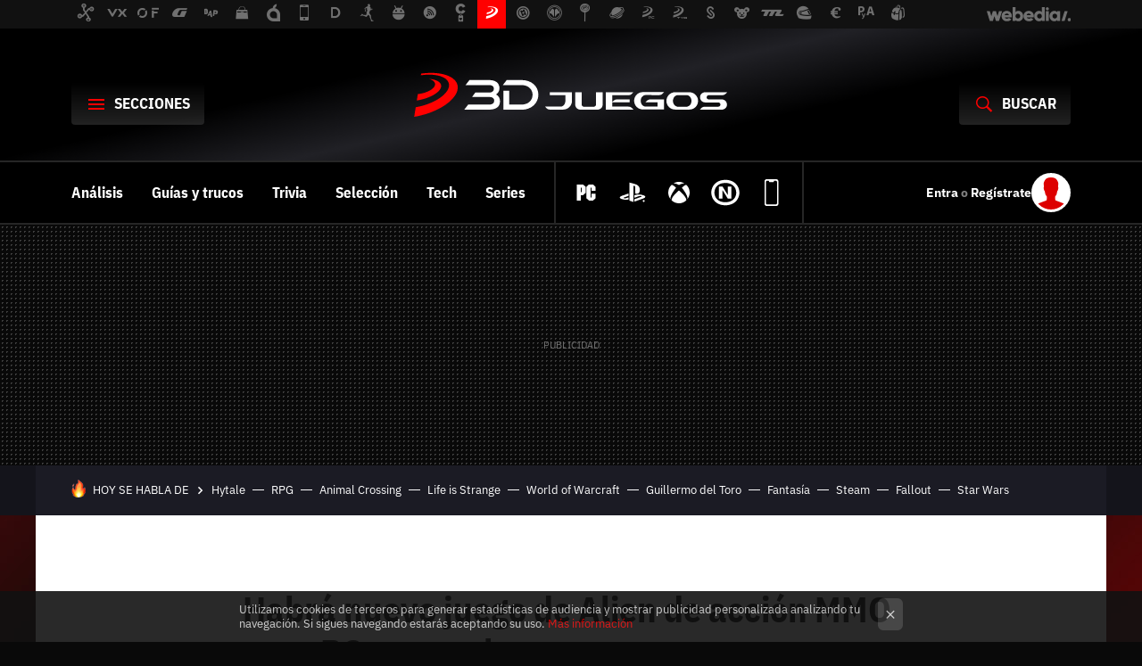

--- FILE ---
content_type: application/javascript; charset=utf-8
request_url: https://fundingchoicesmessages.google.com/f/AGSKWxXnRHmIchBSjddaoIjWHixhx9pnqgMFvuVIqTz3p-4E0N4nMYiB1h_b__6AlQ6Kigr_XoqFKGdAtnDuKZPRZx_Qf1DfFUWMSY53BJtLhII8BNHPiV_LYJduy1lRppWKrBrVfz3YOXrnsyDwSBT2sSljaxS0Lv-RV4Ol6dT8rrJreEPpqF08uxh6sKlF/_/ad-local./getban.php?/newtopmsgad./pp-ad..info/ad_
body_size: -1291
content:
window['2710bb18-1efe-416d-a0fd-a24d7e55407a'] = true;

--- FILE ---
content_type: application/javascript; charset=utf-8
request_url: https://fundingchoicesmessages.google.com/f/AGSKWxXIG1up8Xn_Sddt60F7nJifJvF1SFdMB21xydF8Yz8oguHv3dkgCgxCy2kqP57KpfwgYehDMXK67sgmNKl8bKxcY7L5f4zhqEJV0HfRE1Wycu2WhKzR-ZvAeGmjsInz_QQH87UvVw==?fccs=W251bGwsbnVsbCxudWxsLG51bGwsbnVsbCxudWxsLFsxNzY4OTYwODA0LDk0NTAwMDAwMF0sbnVsbCxudWxsLG51bGwsW251bGwsWzcsNl0sbnVsbCxudWxsLG51bGwsbnVsbCxudWxsLG51bGwsbnVsbCxudWxsLG51bGwsMV0sImh0dHBzOi8vd3d3LjNkanVlZ29zLmNvbS9qdWVnb3MvYWxpZW5zLWZpcmV0ZWFtLWVsaXRlL25vdGljaWFzL2hhYnJhLW51ZXZvLWp1ZWdvLWRlLWFsaWVuLWRlLWFjY2lvbi1tbW8tcGFyYS1wYy15LWNvbnNvbGFzLTE5MDEwOC04ODkyNSIsbnVsbCxbWzgsIjlvRUJSLTVtcXFvIl0sWzksImVuLVVTIl0sWzE2LCJbMSwxLDFdIl0sWzE5LCIyIl0sWzE3LCJbMF0iXSxbMjQsIiJdLFsyOSwiZmFsc2UiXV1d
body_size: 107
content:
if (typeof __googlefc.fcKernelManager.run === 'function') {"use strict";this.default_ContributorServingResponseClientJs=this.default_ContributorServingResponseClientJs||{};(function(_){var window=this;
try{
var qp=function(a){this.A=_.t(a)};_.u(qp,_.J);var rp=function(a){this.A=_.t(a)};_.u(rp,_.J);rp.prototype.getWhitelistStatus=function(){return _.F(this,2)};var sp=function(a){this.A=_.t(a)};_.u(sp,_.J);var tp=_.ed(sp),up=function(a,b,c){this.B=a;this.j=_.A(b,qp,1);this.l=_.A(b,_.Pk,3);this.F=_.A(b,rp,4);a=this.B.location.hostname;this.D=_.Fg(this.j,2)&&_.O(this.j,2)!==""?_.O(this.j,2):a;a=new _.Qg(_.Qk(this.l));this.C=new _.dh(_.q.document,this.D,a);this.console=null;this.o=new _.mp(this.B,c,a)};
up.prototype.run=function(){if(_.O(this.j,3)){var a=this.C,b=_.O(this.j,3),c=_.fh(a),d=new _.Wg;b=_.hg(d,1,b);c=_.C(c,1,b);_.jh(a,c)}else _.gh(this.C,"FCNEC");_.op(this.o,_.A(this.l,_.De,1),this.l.getDefaultConsentRevocationText(),this.l.getDefaultConsentRevocationCloseText(),this.l.getDefaultConsentRevocationAttestationText(),this.D);_.pp(this.o,_.F(this.F,1),this.F.getWhitelistStatus());var e;a=(e=this.B.googlefc)==null?void 0:e.__executeManualDeployment;a!==void 0&&typeof a==="function"&&_.To(this.o.G,
"manualDeploymentApi")};var vp=function(){};vp.prototype.run=function(a,b,c){var d;return _.v(function(e){d=tp(b);(new up(a,d,c)).run();return e.return({})})};_.Tk(7,new vp);
}catch(e){_._DumpException(e)}
}).call(this,this.default_ContributorServingResponseClientJs);
// Google Inc.

//# sourceURL=/_/mss/boq-content-ads-contributor/_/js/k=boq-content-ads-contributor.ContributorServingResponseClientJs.en_US.9oEBR-5mqqo.es5.O/d=1/exm=ad_blocking_detection_executable,kernel_loader,loader_js_executable/ed=1/rs=AJlcJMwtVrnwsvCgvFVyuqXAo8GMo9641A/m=cookie_refresh_executable
__googlefc.fcKernelManager.run('\x5b\x5b\x5b7,\x22\x5b\x5bnull,\\\x223djuegos.com\\\x22,\\\x22AKsRol8UUfG8mnTBnFYk2mwa8ftnVs1nAlh5xSX3-N1sYADOzPbHP7ZOI_oNOtvV8fwRu74AcobKN_HkmqH4QBUO5AjZvKdqstJW6-3yKRm_inHNrQtdbNcyBQfmdRvleiJ3toLKlvRGiHHYsHzAQU4tgXs0e1FVQA\\\\u003d\\\\u003d\\\x22\x5d,null,\x5b\x5bnull,null,null,\\\x22https:\/\/fundingchoicesmessages.google.com\/f\/AGSKWxXiCT5pi_hsfQylebRilfEzlu28tbuMbtFuJ-sghKKkVcfpEjblszJIdwlMShj51Nf1MTfDDTwfj9jgdWtRsNhv8QS3O0WfE2XIwwKdIfg_Fdi2fMaBJ-qs3H36z7oukPrGpJ1pMA\\\\u003d\\\\u003d\\\x22\x5d,null,null,\x5bnull,null,null,\\\x22https:\/\/fundingchoicesmessages.google.com\/el\/AGSKWxVs2547j99lZ21Wm9I3p6JkDb_-G-fu8LQx8B1_cGfMM81y9AJrYCLI7oNseHwsdJh8JkSrpl8BWEEsx_APtdWyi4oBc3rvDgh6ZZGvsypprEVJ18LhxJTpd_XK4swLeZezFy_WKA\\\\u003d\\\\u003d\\\x22\x5d,null,\x5bnull,\x5b7,6\x5d,null,null,null,null,null,null,null,null,null,1\x5d\x5d,\x5b3,1\x5d\x5d\x22\x5d\x5d,\x5bnull,null,null,\x22https:\/\/fundingchoicesmessages.google.com\/f\/AGSKWxVUzLuMIP87xKnsQIUCuycX-Y6f8JrXak3jLV8dP_89XUlPEs7Eb0OBLSiJUV2tz2ug0xoCc-ld4RqIFZaWzImZdKY32ddi_WtUIONk4SmeVajF-oPbU1wT_PCUbKOKASn63kEcIQ\\u003d\\u003d\x22\x5d\x5d');}